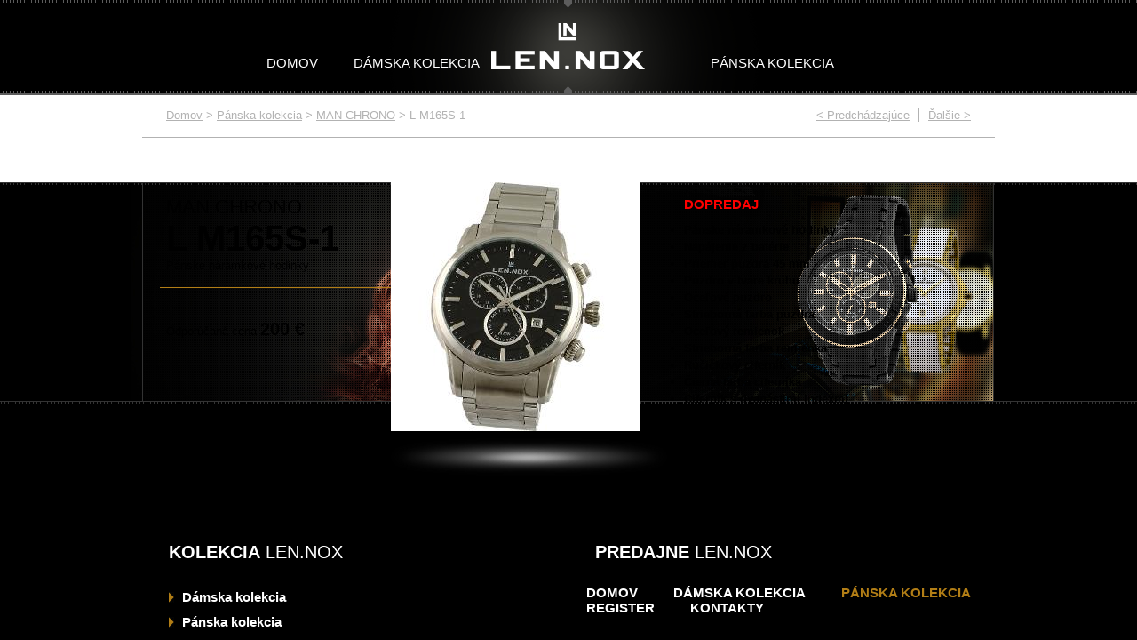

--- FILE ---
content_type: text/html; charset=utf-8
request_url: https://lennox-watch.sk/panska-kolekce/man-chrono/l-m165s-1
body_size: 5298
content:
<!DOCTYPE>
<html xmlns="http://www.w3.org/1999/xhtml" >
<head id="head"><title>
	L M165S-1  | LEN.NOX
</title><meta http-equiv="content-type" content="text/html; charset=UTF-8" /> 
<meta http-equiv="pragma" content="no-cache" /> 
<meta http-equiv="content-style-type" content="text/css" /> 
<meta http-equiv="content-script-type" content="text/javascript" /> 
<link href="/CMSPages/GetResource.ashx?stylesheetname=Lennox" type="text/css" rel="stylesheet"/> 
<meta name="author" content="DPS Technology s.r.o., info@dps.cz, www.dps.cz" />
<meta name="robots" content="all, follow" />
<script type="text/javascript" src="http://www.google.com/jsapi"></script>
<script type="text/javascript">
  google.load("jquery", "1");
  google.load("jqueryui", "1");
</script>
<meta name="facebook-domain-verification" content="b68jysshksosxdewklvn2swtuc36n3" />
<!-- Google Tag Manager -->
<script>(function(w,d,s,l,i){w[l]=w[l]||[];w[l].push({'gtm.start':
new Date().getTime(),event:'gtm.js'});var f=d.getElementsByTagName(s)[0],
j=d.createElement(s),dl=l!='dataLayer'?'&l='+l:'';j.async=true;j.src=
'https://www.googletagmanager.com/gtm.js?id='+i+dl;f.parentNode.insertBefore(j,f);
})(window,document,'script','dataLayer','GTM-PW7CKXJ');</script>
<!-- End Google Tag Manager --> 
</head>
<body class="LTR Safari Chrome Safari131 Chrome131 SKSK ContentBody"  ><!-- Google Tag Manager (noscript) --> <noscript><iframe src=https://www.googletagmanager.com/ns.html?id=GTM-PW7CKXJ height="0" width="0" style="display:none;visibility:hidden"></iframe></noscript> <!-- End Google Tag Manager (noscript) -->
    <form method="post" action="/panska-kolekce/man-chrono/l-m165s-1.aspx" id="form">
<div class="aspNetHidden">
<input type="hidden" name="manScript_HiddenField" id="manScript_HiddenField" value="" />
<input type="hidden" name="__EVENTTARGET" id="__EVENTTARGET" value="" />
<input type="hidden" name="__EVENTARGUMENT" id="__EVENTARGUMENT" value="" />
<input type="hidden" name="__VIEWSTATE" id="__VIEWSTATE" value="/[base64]" />
</div>

<script type="text/javascript">
//<![CDATA[
var theForm = document.forms['form'];
if (!theForm) {
    theForm = document.form;
}
function __doPostBack(eventTarget, eventArgument) {
    if (!theForm.onsubmit || (theForm.onsubmit() != false)) {
        theForm.__EVENTTARGET.value = eventTarget;
        theForm.__EVENTARGUMENT.value = eventArgument;
        theForm.submit();
    }
}
//]]>
</script>


<script src="/WebResource.axd?d=jkom_b96m68OBRCwe18PADoOpS2TDCbseW0g8-erEg72rl5C4hTFY9go7YGatTvIrUHvt9mliG7GrhIUE1D-Cb5qxb7GmR3BcuoN2kye9Oc1&amp;t=638901613900000000" type="text/javascript"></script>

<input type="hidden" name="lng" id="lng" value="sk-SK" />
<script type="text/javascript">
	//<![CDATA[

function PM_Postback(param) { if (window.top.HideScreenLockWarningAndSync) { window.top.HideScreenLockWarningAndSync(1080); }__doPostBack('m',param); }
function PM_Callback(param, callback, ctx) { if (window.top.HideScreenLockWarningAndSync) { window.top.HideScreenLockWarningAndSync(1080); }WebForm_DoCallback('m',param,callback,ctx,null,true); }
//]]>
</script>
<script src="/ScriptResource.axd?d=xJXCfa5ozMGhjse9WXJlRFnCWjWmMlOnbx7MFs6enpUuyDj3DJtNZ8hmYLkR0iFiCJK_simN6zncN3TAwfItxN8uHT86uxqBrz2_U1zZmbhEkulRUWgorZFognWY6syk0&amp;t=3a1336b1" type="text/javascript"></script>
<script src="/ScriptResource.axd?d=iz_9B9dz_ch8cCq8J2tdYfZn20IFHzoenmLKHn9VybYdmZIwKTyRvE3AlNUODVO6ZUhbmBvt3mPAdHlYGkr-cMbmGVrfBejLmfcX1WaWmulZ4o_Wg8k8fwFYSyH_eFSZtl-hvrNm8OWcNOPvfS6x2w2&amp;t=3a1336b1" type="text/javascript"></script>
<div class="aspNetHidden">

	<input type="hidden" name="__VIEWSTATEGENERATOR" id="__VIEWSTATEGENERATOR" value="A5343185" />
</div>
    <script type="text/javascript">
//<![CDATA[
Sys.WebForms.PageRequestManager._initialize('manScript', 'form', ['tctxM',''], [], [], 90, '');
//]]>
</script>
<div id="CMSHeaderDiv">
	<!-- -->
</div>
    <div id="ctxM">

</div>
    
<div class="header">
    <div class="page">
        <ul class="topmenu">

<li id="menu_0">
    <a href="/home">Domov</a>
    
</li>    
<li id="menu_1">
    <a href="/damska-kolekcia">D&#225;mska kolekcia</a>
<div class="submenu_top"><div class="submenu_in"><div class="submenu_left"><big>DÁMSKA<br /><span>KOLEKCIA</span></big><a href="/damska-kolekcia">Celá kolekcia</a></div><ul>
<li class=""><a href="/damska-kolekce/woman-stones">WOMAN STONES</a></li>
<li class=""><a href="/damska-kolekce/woman-titan">WOMAN TITAN</a></li>
<li class="women_ceramic"><a href="/damska-kolekcia/women-ceramic">WOMEN CERAMIC</a></li>
<li class="women_classic"><a href="/damska-kolekcia/women-classic">WOMEN CLASSIC</a></li>
<li class="women_stones"><a href="/damska-kolekcia/women-stones">WOMEN STONES</a></li>
<li class="women_summer"><a href="/damska-kolekcia/women-summer">WOMEN SUMMER</a></li>

</ul><br class='cleaner' /></div></div>    
</li>    
<li id="menu_2">
    <a href="/panska-kolekcia">P&#225;nska kolekcia</a>
<div class="submenu_top"><div class="submenu_in"><div class="submenu_left"><big>PÁNSKA<br /><span>KOLEKCIA</span></big><a href="/panska-kolekcia">Celá kolekcia</a></div><ul>
<li class=""><a href="/panska-kolekce/man-titan">MAN TITAN</a></li>
<li class="man_classic"><a href="/panska-kolekcia/man-classic">MAN CLASSIC</a></li>
<li class="man_chrono"><a href="/panska-kolekcia/man-chrono">MAN CHRONO</a></li>

</ul><br class='cleaner' /></div></div>    
</li>    
</ul>
    </div>
</div>
<div class="obal">
    <div class="main">
        
  
<div class="page">
    
    <div class="top_detail"><div class="breadcrumbs_detail"><a href="/">Domov</a> &gt; <a href="/panska-kolekcia" class="CMSBreadCrumbsLink">P&#225;nska kolekcia</a> &gt; <a href="/panska-kolekcia/man-chrono" class="man_chrono">MAN CHRONO</a> &gt; <span  class="CMSBreadCrumbsCurrentItem">L M165S-1 </span>
</div>
<a href="/panska-kolekce/man-chrono/l-m165sl-1" class="dalsi">Ďalšie &gt;</a>


<a href="/panska-kolekce/man-chrono/l-m165rg-5" class="predchozi">&lt; Predchádzajúce</a>
	<br class="cleaner" />
</div>
    

<div class="detail_left">
  <div class="detail_left_in">
    <h1><span>MAN CHRONO</span><br />L M165S-1 </h1>
    Pánske náramkové hodinky

  </div>
  <p class="cena">Odporúčaná cena <strong>200 €</p>
</div>  
<div class="detail_img">
  <img src="//data.fast.eu/pics/15/15036500/15036500-lim.jpg" alt="L M165S-1 " />  
</div>  
<div class="detail_popis">
  
  <div class="vyprodej">DOPREDAJ</div>
  <ul>
    <li>Pánske náramkové hodinky
</li>
    <li>Napájenie z batérie

</li>
    <li>Priemer puzdra  45 mm</li>
    <li>Puzdro v tvare kruhu
</li>
    <li>Oceľové puzdro
</li>
    
    
    <li>Strieborná farba puzdra</li>
    <li>Oceľový remienok
</li>
    <li>Strieborná farba remienka</li>
    <li>Ručičkový ciferník
</li>
    <li>Čierna farba ciferníka</li>
    <li>Ciferník s dvanástimi indexmi
</li>
    <li>Materiál skla - minerálne sklo
</li>
    <li>Odolné proti vode počas plávania
</li>
    <li>Dátum
</li>
    <li>Stopky
</li>
    
    
    
    
    
    
    
    
    
    
    
    
    
    
    
    
    
    
    
    
  </ul>    
</div>  
<br class="cleaner" />




</div>  
    </div>
    <div class="footer">
        <div class="footer_in">
            <div class="footer_left">
                <h3><strong>KOLEKCIA</strong> LEN.NOX



</h3><ul>
	<li>
		<a href="/damska-kolekcia"><strong>Dámska</strong> kolekcia</a></li>
	<li>
		<a href="/panska-kolekcia"><strong>Pánska</strong> kolekcia</a></li>
</ul>





            </div>  
            <div class="footer_right">
                <h3><strong>PREDAJNE</strong> LEN.NOX



</h3>




            </div><br class="cleaner" />
        </div>  
    </div>  
    <div id="kontakt">
      <div class="kontakt_in">
        <div class="kontakt_sloupek">
	<h3>
		KONTAKTY</h3>
	<p>
		<br />
		V prípade záujmu o spoluprácu nás<br />
		môžete kontaktovať ktorýkoľvek<br />
		pracovný deň: Po-Pá od 8.30 do 17.00<br />
		na uvedených telefónnych číslach.</p>
</div>
<div class="kontakt_sloupek">
	<h3>
		FAST ČR, a. s.</h3>
	<p>
		Česká republika<br />
		Černokostelecká 1621<br />
		Říčany u Prahy 251 01<br />
		tel.: +420/323 204 000<br />
		fax: +420/323 204 110<br />
		servis: +420/323 204 120<br />
		e-mail: <a href="mailto:info@lennox-watch.cz">info@lennox-watch.cz</a></p>
</div>
<div class="kontakt_sloupek">
	<h3>
		FAST PLUS, spol. s r.o.</h3>
	<p>
		Slovenská republika<br />
		Na Pántoch&nbsp;18<br />
		Bratislava 831 06<br />
		IČO: 35712783<br />
		DIČ: 2020227616<br />
		IČ DPH: SK2020227616</p>
	Obchodný register Okresného súdu Bratislava I, Oddiel Sro, Vložka číslo: 14206/B<br />
	tel.: +421/02 49105841-2<br />
	servis: +421/02&nbsp;49105854<br />
	email:&nbsp;<a href="mailto:info@lennox-watch.sk">info@lennox-watch.sk</a><br />
	email: <a href="mailto:servis@lennox-watch.sk">servis@lennox-watch.sk</a>
	<p>
		&nbsp;</p>
</div>
<br />




<br class="cleaner" />
<a href="#" class="close" onclick="jQuery('#kontakt').slideUp(); return false;"></a>

      </div>
    </div>  
</div>
<div class="footer_menu">
    <div class="footer_menu_in">
        
	<ul id="menuElem">
		<li><a href="/home" >Domov</a></li>
		<li><a href="/damska-kolekcia" >D&#225;mska kolekcia</a></li>
		<li class="HighLighted"><a href="/panska-kolekcia" >P&#225;nska kolekcia</a></li>
		<li><a href="/register" >Register</a></li>
		<li class="kontakt_button" style=""><a href="/kontakty" onclick="jQuery('#kontakt').slideDown(); return false;"  style="" >Kontakty</a></li>
	</ul>

<br class="cleaner" />
    </div>  
</div>  

    
    

<script type="text/javascript">
//<![CDATA[
(function() {var fn = function() {$get("manScript_HiddenField").value = '';Sys.Application.remove_init(fn);};Sys.Application.add_init(fn);})();//]]>
</script>

<script type="text/javascript">
	//<![CDATA[
if (typeof(Sys.Browser.WebKit) == 'undefined') {
    Sys.Browser.WebKit = {};
}
if (navigator.userAgent.indexOf('WebKit/') > -1) {
    Sys.Browser.agent = Sys.Browser.WebKit;
    Sys.Browser.version = parseFloat(navigator.userAgent.match(/WebKit\/(\d+(\.\d+)?)/)[1]);
    Sys.Browser.name = 'WebKit';
}
//]]>
</script>
<script type="text/javascript">
//<![CDATA[

var callBackFrameUrl='/WebResource.axd?d=ZBgeQ3oDrcQVX-xyS9nPIPIi9iZ1UovscUlywt6w6318s_65dnkqVzZCU4Em38DBLgBHINJtKCHnf2WN4aJSTx5Xyf3Xz2DaP55MALLpbvQ1&t=638901613900000000';
WebForm_InitCallback();//]]>
</script>
</form>
</body>
</html>


--- FILE ---
content_type: text/css
request_url: https://lennox-watch.sk/CMSPages/GetResource.ashx?stylesheetname=Lennox
body_size: 2001
content:
@import url(http://fonts.googleapis.com/css?family=Exo+2:400,300,300italic,700,800);*{margin:0;padding:0}body{font-family:'Exo 2',sans-serif;font-size:small;color:#000;background:#000}img,fieldset{border:none}h2{font-size:22px;margin-left:30px}.invisible,hr{display:none}.cleaner{font-size:0;line-height:0;height:0;clear:both}.obal{position:relative}.header{width:100%;height:43px;background:url('https://lennox-watch.sk/App_Themes/Lennox/header_background.png') no-repeat center top;padding-top:62px;position:relative}.header ul.topmenu{margin-left:120px}.header ul.topmenu li{float:left;padding:0 20px 25px 20px;font-size:15px;list-style:none}#menu_1{margin-right:220px}.header li a{color:#fff;text-decoration:none;text-transform:uppercase}.main{width:100%;background:#fff}.footer{height:246px;background:url('https://lennox-watch.sk/App_Themes/Lennox/footer_background.jpg') no-repeat center top;font-size:15px;color:#fff}.footer_in{width:960px;margin:0 auto}.footer li{list-style:none;background:url('https://lennox-watch.sk/App_Themes/Lennox/sipka.png') no-repeat left center;height:28px;line-height:28px;padding-left:15px}.footer a{color:#fff;text-decoration:none}.footer_left,.footer_right{width:220px;float:left;padding:55px 230px 0 30px}.footer h3{font-weight:normal;font-size:20px;margin-bottom:25px}.footer p{font-size:13px;padding-bottom:10px}.footer_left{}.footer_menu{height:100px;background:url('https://lennox-watch.sk/App_Themes/Lennox/footer_border_bottom.png') repeat-x center top;text-transform:uppercase;font-size:15px}.footer_menu_in{width:960px;margin:0 auto;padding-top:25px}.footer_menu ul{margin-left:120px}.footer_menu li{float:left;padding:0 20px;list-style:none}.footer_menu a{color:#fff;text-decoration:none}.footer a:hover,.footer_menu a:hover,.footer_menu li.HighLighted a,.menu_hp a:hover,.header li a:hover{color:#b27e16}.page{width:960px;margin:0 auto}.zbozi{width:240px;float:left;text-align:center;height:310px;padding-top:30px;text-decoration:none;color:#000}.zbozi img{margin:0 auto;transition:margin-top 300ms}.zbozi:hover img{margin-top:-15px}.zbozi span{display:block;width:240px;height:240px;background:url('https://lennox-watch.sk/App_Themes/Lennox/item_shadow.png') no-repeat center bottom}.zbozi strong{font-weight:normal;width:201px;margin:0 auto;border-top:1px solid #b37e16;padding-top:13px;display:block}.zbozi:hover strong{color:#b27e16;background:url('https://lennox-watch.sk/App_Themes/Lennox/item_hover.png') repeat-x left top}.zbozi strong em{color:#555}.zbozi:hover strong em{color:#b27e16}.top_catalogue{width:900px;margin:0 auto;padding:30px 0}.top_catalogue h1,.top_catalogue h2{text-transform:uppercase;font-size:22px;margin:8px 0 0 0}.breadcrumbs a,.breadcrumbs,.breadcrumbs_detail,.top_detail a{color:#b2b2b2;font-size:13px}.breadcrumbs_detail{float:left;width:500px}.submenu{background:url('https://lennox-watch.sk/App_Themes/Lennox/catalogue_woman_background.jpg') no-repeat center top;height:157px}.submenu.panske{background:url('https://lennox-watch.sk/App_Themes/Lennox/catalogue_man_background.jpg') no-repeat center top}.submenu_in{width:900px;margin:0 auto}.submenu_left{width:150px;float:left}.submenu_left big{font-size:22px;color:#fff;padding:40px 0 0 0;height:70px;display:block;font-weight:bold}.submenu_left big span{font-weight:normal}.submenu a{color:#fff;text-decoration:none}.submenu li,.submenu_top li{width:125px;float:left;list-style:none;color:#fff}.submenu li a,.submenu_top li a{display:block;padding-top:110px;width:125px;text-align:center;transition:background-position 300ms;background-position:center 15px;background-repeat:no-repeat}.submenu li a:hover,.submenu .selected a,.submenu_top li a:hover{background-position:center 10px}.submenu a:hover,.submenu li.HighLighted a,.submenu .selected a,.kontakt_in a,.rejstrik a:hover{color:#b27e16}.women_ceramic a{background-image:url('https://lennox-watch.sk/App_Themes/Lennox/menu_woman_ceramic.png')}.women_classic a{background-image:url('https://lennox-watch.sk/App_Themes/Lennox/menu_woman_classic.png')}.women_stones a{background-image:url('https://lennox-watch.sk/App_Themes/Lennox/menu_woman_stones.png')}.women_summer a{background-image:url('https://lennox-watch.sk/App_Themes/Lennox/menu_woman_summer.png')}.man_chrono a{background-image:url('https://lennox-watch.sk/App_Themes/Lennox/menu_man_chrono.png')}.man_classic a{background-image:url('https://lennox-watch.sk/App_Themes/Lennox/menu_man_classic.png')}.detail_left{width:260px;float:left;padding-left:20px}.detail_left_in{padding:15px 0 17px 7px;border-bottom:1px solid #b27e16}.detail_left h1{font-size:40px}.detail_left h1 span{font-size:22px;font-weight:normal}.cena{padding:35px 0 35px 7px}.cena strong{font-size:20px}.detail_img{width:330px;float:left;background:url('https://lennox-watch.sk/App_Themes/Lennox/detail_shadow.png') no-repeat left bottom;padding-bottom:50px;margin-bottom:20px}.detail_img img{margin:0 auto}.detail_popis{width:330px;float:left;padding-top:15px;line-height:150%}.dalsi_modely{border-top:1px solid #b2b2b2;padding-top:32px}.dalsi_modely h2{text-transform:uppercase;margin-left:27px}.rejstrik{padding:10px 0 50px 35px}.rejstrik div{float:left;width:150px;line-height:150%}.rejstrik a{color:#000}#kontakt{background:#eaebdb url('https://lennox-watch.sk/App_Themes/Lennox/bg_kontakt.png') no-repeat center top;bottom:0;position:absolute;width:100%;display:none;height:290px}.kontakt_in{width:841px;margin:0 auto;border-left:1px solid #babbad;border-right:1px solid #babbad;padding:55px 0 0 115px;height:191px;position:relative}.kontakt_sloupek{float:left;width:280px}.kontakt_in h3{font-size:22px}.close{display:block;width:25px;height:25px;background:url('https://lennox-watch.sk/App_Themes/Lennox/close.png') no-repeat left top;position:absolute;right:14px;top:14px}.prodejci{background:url('https://lennox-watch.sk/App_Themes/Lennox/prodejny_background.jpg') no-repeat center top;padding-bottom:40px}.prodejci_in{width:920px;margin:0 auto;padding-top:20px}.google_app{height:515px;width:916px;border:2px solid #b2b2b2;margin-bottom:75px}.seller_searchform{width:296px;margin:20px auto 15px auto}.seller_searchform label,.seller_searchform input{float:left}.seller_search{border:1px solid #b2b2b2;border-right:none;width:240px;height:39px;line-height:39px;padding-left:5px}.seller_filter{float:right;font-size:12px;margin-top:5px}.seller_filter *{vertical-align:middle}.seller_filter label{padding-right:20px}.seller_filter img{display:inline}.seller_filter span{color:#000}.seller_filter b{color:#e00}.prodejci_vypis{float:left;width:490px}.prodejci_vypis#tab1,.prodejci_vypis#tab2{width:400px}.prodejci_vypis h2{padding:0 0 15px 0;margin:0}.prodejci_vypis a{color:#000}.seller_list_ul li{list-style:none}.seller_list_ul div.seller_type1{background:url('https://lennox-watch.sk/App_Themes/Lennox/ico_seller_lennox.png') no-repeat left 15px}.seller_list_ul div{display:block;width:330px;padding:15px 0 15px 60px;text-decoration:none;border-bottom:1px solid #b27e16}.seller_list_ul div b{color:#b27e16;display:block;font-size:16px;padding-bottom:3px}.seller_list_control{padding-top:20px;width:390px}.seller_list_control a{float:left;font-weight:bold}.seller_list_control a.next{float:right}.regions{list-style:none;line-height:150%;margin-left:15px}.regions a{color:#000;text-decoration:none}.prodejci_vypis a:hover{color:#b27e16}.backlinks{padding-bottom:10px}.btn_vyhledat{background:#df0426;color:#fff;border:none;padding:7px 30px}.tabulka-hledani{margin:0 0 20px 30px}.tabulka-hledani td{padding:2px 20px 2px 0}.top_detail{border-bottom:1px solid #b2b2b2;padding:17px 27px;margin-bottom:50px}.top_detail .dalsi{border-left:1px solid #b2b2b2;padding-left:10px;float:right;margin-left:-1px}.top_detail .predchozi{border-right:1px solid #b2b2b2;padding-right:10px;float:right}.homepage{background:url('https://lennox-watch.sk/App_Themes/Lennox/slide.jpg') no-repeat center top;z-index:1}.home_top{height:730px;width:960px;margin:0 auto 25px auto;border-bottom:1px solid #b2b2b2;position:relative}.home_top h1{position:absolute;top:130px;left:450px;width:500px;color:#fff;font-size:82px;line-height:90px}.menu_hp{position:absolute;top:435px;left:450px;width:238px;height:93px;background:url('https://lennox-watch.sk/App_Themes/Lennox/slide_odkazy.png') no-repeat center top}.menu_hp p{padding:0 0 0 25px;line-height:45px}.menu_hp a{color:#000;font-size:22px}.header li div.submenu_top{position:absolute;top:105px;width:100%;z-index:10;left:0;height:0;background:#1a1a1a;border-bottom:2px solid #5d5d5d;transition:height 300ms;overflow:hidden}.header li div.submenu_top li{padding:0}.header li:hover .submenu_top{height:157px}.header li .submenu_top a{text-transform:none;font-size:13px}.header .submenu_left{height:157px;border-right:2px solid #5d5d5d;width:128px;margin-right:20px}.logo{width:180px;height:100px;display:block;position:absolute;top:2px;left:50%;margin-left:-90px}.vyprodej,.novinka{padding-bottom:10px;color:red;font-weight:bold;font-size:15px}.novinka{color:#090}